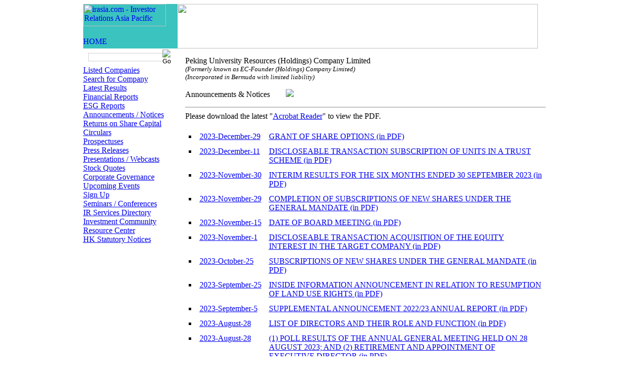

--- FILE ---
content_type: text/html
request_url: https://www.irasia.com/listco/hk/pkuresources/announcement/23index.htm
body_size: 6627
content:
<HTML>
<HEAD>
	<TITLE>irasia.com - Peking University Resources (Holdings) Company Limited</TITLE>

	<META HTTP-EQUIV="PICS-Label" content='(PICS-1.1 "http://www.rsac.org/ratingsv01.html" l gen true comment "RSACi North America Server" by "info@irasia.com" for "http://www.irasia.com" on "1997.05.08T00:05-0500" r (n 0 s 0 v 0 l 0))'>
	<META name="robots" content="all">
	<META HTTP-EQUIV="Content-Type" CONTENT="text/html; charset=iso8859-1">
	<META HTTP-EQUIV="pragma" CONTENT="no-cache">
	<LINK HREF="/css/listco.css" REL="stylesheet" TYPE="text/css">
	<LINK HREF="/css/style.css" REL="stylesheet" TYPE="text/css">
	<LINK HREF="/css/content.css" REL="stylesheet" TYPE="text/css">
	<LINK HREF="/css/listcotemp.css" REL="stylesheet" TYPE="text/css">
	<SCRIPT language="JavaScript" type="text/JavaScript">
	<!--
	var mainSection="";
	//-->
	</SCRIPT>
	<SCRIPT LANGUAGE="javascript" SRC="/js/common.js"></SCRIPT>
	<SCRIPT LANGUAGE="javascript" SRC="/js/function.js"></SCRIPT>

</HEAD>
<body class="siteBG">
<TABLE width="955" border="0" align="center" cellpadding="0" cellspacing="0">
	<TR valign="top">
		<TD class="logoLeftShadow topLine"><IMG src="/space.gif" width="5" height="1"></TD>
	  <TD style="background-color:#3bc3bf;" class="topLine"><DIV class="logoMargin"><DIV><A href="/index.htm"><IMG src="/images/global/logo_full.gif" alt="irasia.com - Investor Relations Asia Pacific" width="167" height="45" border="0"></A></DIV>
				<DIV style="margin-top:22px;"><A href="/index.htm"><IMG src="/images/global/home_btn.png" alt="HOME" width="80" height="17" border="0"></A><IMG src="/images/global/spacer.gif" width="3" height="1"><script language="javascript" type="text/javascript">
				if(window.location.href.indexOf('/listco/hk/')==-1 && window.location.href.indexOf('/listco/au/')==-1 && window.location.href.indexOf('/listco/id/')==-1 && window.location.href.indexOf('/listco/kr/')==-1 && window.location.href.indexOf('/listco/sg/')==-1 && window.location.href.indexOf('/listco/tw/')==-1 && window.location.href.indexOf('/listco/cn/')==-1 && window.location.href.indexOf('/ilistco/')==-1 && window.location.href.indexOf('/registration/')==-1 && window.location.href.indexOf('/demo/')==-1 && window.location.href.indexOf('/test/')==-1 && window.location.href.indexOf('/listco/list/au/')==-1 && window.location.href.indexOf('/listco/list/id/')==-1 && window.location.href.indexOf('/listco/list/my/')==-1 && window.location.href.indexOf('/listco/list/kr/')==-1 && window.location.href.indexOf('/listco/list/sg/')==-1 && window.location.href.indexOf('/listco/list/th/')==-1 && window.location.href.indexOf('/listco/list/tw/')==-1 && window.location.href.indexOf('/listco/list/uk/')==-1 && window.location.href.indexOf('/listco/list/us/')==-1 && window.location.href.indexOf('/listco/list/hk/adr')==-1 && window.location.href.indexOf('/listco/adr')==-1)
				{
					document.write('<a href="javascript:changeLanguage(\'c\',\'eng\');" ><IMG src="/images/global/big5-only_btn.png" alt="Traditional Chinese" width="79" height="17" border="0"></a><!--<a href="javascript:changeLanguage(\'sc\',\'eng\');"><IMG src="/images/global/gb_btn.gif" alt="Simplified Chinese" width="38" height="17" border="0"></a> -->');
				}
				</script></DIV>
				</DIV></TD>
		<TD class="logoRightShadow topLine"><DIV class="topBannerMargin"><IMG src="/images/global/spacer.gif" width="728" height="90"></DIV></TD>
	</TR>
	<tr valign="top">
		<td></td>
		<td class="leftColor">
		<DIV class="todayDate" style="display:none;">
			<SCRIPT language="javascript">
				<!--
				TodayDay();
				TodayMonth();
				TodayDate();
				TodayYear();
				//-->
			</SCRIPT></DIV>
						<TABLE border="0" cellspacing="0" cellpadding="0" style="margin:2px 10px;">
				<FORM name="comSearch_left" id="comSearch_left" method="get" action="/search.htm">
					<TR>
						
						<!-- <TD><IMG src="/images/global/search_icon.gif" alt="Search" width="59" height="19" align="absbottom"></TD> -->
						<TD><INPUT name="qSearchText" autocomplete="off" type="text" class="searchFieldBlur" id="qSearchText_left" style="width:150px;border:1px solid #D5CFD3; border-right:0px;height:17px;font-size:11px;"></TD>
						<TD><INPUT name="searchBtn" type="image" id="qSearchBtn" src="/images/global/search_btn2.gif" alt="Go"></TD>
					</TR>
				</FORM>
				</TABLE>
				<SCRIPT LANGUAGE="JavaScript">
				<!--
					$(function() {
						$("#qSearchText_left").autocomplete({
							minLength: 2,
							source: function(request, response) {
								$.ajax({
									url: "/ssi/search_action.php",
									datatype: "json",
									data: {
										startsWith: request.term,
										searchType: "quickSearch",
										maxRows: 20
									},
									success: function(data) {
										response($.map(data.companies, function(item) {
											return {
												label: item.label,
												value: item.value
											}
										}))
									}
								});
							},
							select: function(event, ui) {
								$("#qSearchText_left").val(ui.item.value);
								$('#comSearch_left').submit();
							}
						});
						$("#qSearchText_left").DefaultValue("Company Name / Code");
					});
				//-->
				</SCRIPT>
					<DIV class="navMain"><A href="/search.htm" class="blueMain" id="listco" target="_top">Listed Companies</A></DIV>

				<DIV class="navSub"><A href="/search.htm" class="blueSub" id="search" target="_top">Search for Company</A></DIV>
				<DIV class="navSub"><A href="/results.htm" class="blueSub" id="results" target="_top">Latest Results</A></DIV>
				<DIV class="navSub"><A href="/ar.htm" class="blueSub" id="reports" target="_top">Financial Reports</A></DIV>
                <DIV class="navSub"><A href="/esg.htm" class="blueSub" id="esg" target="_top">ESG Reports</A></DIV>
				<DIV class="navSub"><A href="/announce.htm" class="blueSub" id="announce" target="_top">Announcements / Notices</A></DIV>
				<DIV class="navSub"><A href="/returns.htm" class="blueSub" id="returns" target="_top">Returns on Share Capital</A></DIV>
				<DIV class="navSub"><A href="/circular.htm" class="blueSub" id="circular" target="_top">Circulars</A></DIV>
				<DIV class="navSub"><A href="/prospectus.htm" class="blueSub" id="prospectus" target="_top">Prospectuses</A></DIV>

				<DIV class="navSub"><A href="/press.htm" class="blueSub" id="press" target="_top">Press Releases</A></DIV>
				<DIV class="navSub"><A href="/presentation.htm" class="blueSub" id="presentation" target="_top">Presentations / Webcasts</A></DIV>
				<DIV class="navSub"><A href="/stockq.htm" class="blueSub" id="stockq" target="_top">Stock Quotes</A></DIV>
				<DIV class="navSub"><A href="/governance.htm" class="blueSub" id="governance" target="_top">Corporate Governance</A></DIV>
				<DIV class="navSub"><A href="/events.htm" class="blueSub" id="events" target="_top">Upcoming Events</A></DIV>
				<DIV class="navSub"><A href="/signup.htm" class="blueSub" id="signup" target="_top">Sign Up</A></DIV>

			<!--<DIV class="navMain"><A href="#" class="blueMain" id="ipo">IPO</A></DIV> -->

			<DIV class="navMain"><A href="/seminar/index.htm" class="pinkMain" id="conferences" target="_top">Seminars / Conferences</A></DIV>

			<DIV class="navMain"><A href="https://irdir.irasia.com/" target=_"blank" class="pinkMain" id="irservices" target="_top">IR Services Directory</A></DIV>

			<DIV class="navMain"><A href="/community/index.htm" class="pinkMain" id="community">Investment Community</A></DIV>

			<!--<DIV class="navSub"><A href="#" class="pinkSub" id="pr">PR/IR Firms</A></DIV>
			<DIV class="navSub"><A href="#" class="pinkSub" id="printers">Financial Printers</A></DIV>
			<DIV class="navMain"><A href="#" class="pinkMain" id="brokerage">Brokerage Firms</A></DIV>
			<DIV class="navMain"><A href="#" class="pinkMain" id="fund">Fund Mgt Companies</A></DIV>
			<DIV class="navMain"><A href="#" class="pinkMain" id="venture">Venture Capital</A></DIV>
			<DIV class="navMain"><A href="#" class="pinkMain" id="regulatory">Regulatory Bodies</A></DIV>
			<DIV class="navMain"><A href="#" class="pinkMain" id="associations">Pro. Associations</A></DIV>
			<DIV class="navMain"><A href="#" class="pinkMain" id="registrars">Share Registrars</A></DIV>-->

			<DIV class="navMain"><A href="/resource/index.htm" class="redMain" id="resource" target="_top">Resource Center</A></DIV>
<!--				<DIV class="navSub"><A href="#" class="redSub" id="tradingdays">Trading Days of Stock Exchanges</A></DIV>
				<DIV class="navSub"><A href="#" class="redSub" id="finrelated">Finance Related</A></DIV>
				<DIV class="navSub"><A href="#" class="redSub" id="onlinenews">Online News</A></DIV>
				<DIV class="navSub"><A href="#" class="redSub" id="holidays">Public Holidays</A></DIV>
				<DIV class="navSub"><A href="#" class="redSub" id="telephone">Telephone Numbers</A></DIV>
				<DIV class="navSub"><A href="#" class="redSub" id="flight">Flight Information</A></DIV>-->

			<DIV class="navMain"><A href="/notice/notice.htm" class="redMain" id="statutory" target="_top">HK Statutory Notices</A></DIV>

<!--			<DIV class="navMain"><A href="#" class="greenMain" id="about">About irasia.com<IMG src="images/global/down_arrow.gif" width="7" height="4" border="0" align="absmiddle" style="margin-left:65px;"></A></DIV>-->
<!--				<DIV class="navMain"><A href="#" class="orangeMain" id="emailalerts">FREE Email Alerts</A></DIV>
				<DIV class="navMain"><A href="#" class="orangeMain" id="newirasia">NEW on irasia.com</A></DIV>-->
			<DIV style="margin-bottom:18px;"><IMG src="/images/global/spacer.gif" width="190" height="1"></DIV>
<!--AD Button Start -->                    
					<!--
                    <DIV class="adBtnMargin"><IMG src="/ad/adbutton/tmp2.jpg" width="190" height="146"></DIV>
                    -->
<!--AD Button End -->
		</td>
		<td style="padding:16px 16px 16px 16px;">



        <p>
	<FONT class=companyname>Peking University Resources (Holdings) Company Limited</FONT>
	<br><font size=2><i>(Formerly known as EC-Founder (Holdings) Company Limited)<br>(Incorporated in Bermuda with limited liability)</i></font>

<!--CONTENT STARTS HERE-->

<P class=section>Announcements & Notices &nbsp;&nbsp;&nbsp;&nbsp;&nbsp;&nbsp; <a class=content href="23cindex.htm"><img src="../../../../chinese.gif" BORDER=0></a></B>

  <hr>
  <FONT class=content>Please download the latest "<a href="http://www.adobe.com/products/acrobat/readstep2.html" target=_blank>Acrobat Reader</a>" to view the PDF.</FONT><P>


  <P><TABLE border=0 cellpadding=5>

<!--------------------------------------------------------------------------------- FILE NAME ------insert e.g.(96-July-01) of press release -------------------->

<!--content start-->
<TR valign=top>
<TD class=content width=150><li type=square><a class=content href="https://www.irwebcast.com/cgi-local/report/redirect.cgi?url=https://doc.irasia.com/listco/hk/pkuresources/announcement/a231229.pdf" target=_blank>2023-December-29</a></TD>
<TD class=content><a class=content href="https://www.irwebcast.com/cgi-local/report/redirect.cgi?url=https://doc.irasia.com/listco/hk/pkuresources/announcement/a231229.pdf" target=_blank>GRANT OF SHARE OPTIONS (in PDF)</a></TD>
</TR>
<TR valign=top>
<TD class=content width=150><li type=square><a class=content href="https://www.irwebcast.com/cgi-local/report/redirect.cgi?url=https://doc.irasia.com/listco/hk/pkuresources/announcement/a231211.pdf" target=_blank>2023-December-11</a></TD>
<TD class=content><a class=content href="https://www.irwebcast.com/cgi-local/report/redirect.cgi?url=https://doc.irasia.com/listco/hk/pkuresources/announcement/a231211.pdf" target=_blank>DISCLOSEABLE TRANSACTION SUBSCRIPTION OF UNITS IN A TRUST SCHEME (in PDF)</a></TD>
</TR>
<TR valign=top>
<TD class=content width=150><li type=square><a class=content href="https://www.irwebcast.com/cgi-local/report/redirect.cgi?url=https://doc.irasia.com/listco/hk/pkuresources/interim/2024/int.pdf" target=_blank>2023-November-30</a></TD>
<TD class=content><a class=content href="https://www.irwebcast.com/cgi-local/report/redirect.cgi?url=https://doc.irasia.com/listco/hk/pkuresources/interim/2024/int.pdf" target=_blank>INTERIM RESULTS FOR THE SIX MONTHS ENDED 30 SEPTEMBER 2023 (in PDF)</a></TD>
</TR>
<TR valign=top>
<TD class=content width=150><li type=square><a class=content href="https://www.irwebcast.com/cgi-local/report/redirect.cgi?url=https://doc.irasia.com/listco/hk/pkuresources/announcement/a231129.pdf" target=_blank>2023-November-29</a></TD>
<TD class=content><a class=content href="https://www.irwebcast.com/cgi-local/report/redirect.cgi?url=https://doc.irasia.com/listco/hk/pkuresources/announcement/a231129.pdf" target=_blank>COMPLETION OF SUBSCRIPTIONS OF NEW SHARES UNDER THE GENERAL MANDATE (in PDF)</a></TD>
</TR>
<TR valign=top>
<TD class=content width=150><li type=square><a class=content href="https://www.irwebcast.com/cgi-local/report/redirect.cgi?url=https://doc.irasia.com/listco/hk/pkuresources/announcement/a231115.pdf" target=_blank>2023-November-15</a></TD>
<TD class=content><a class=content href="https://www.irwebcast.com/cgi-local/report/redirect.cgi?url=https://doc.irasia.com/listco/hk/pkuresources/announcement/a231115.pdf" target=_blank>DATE OF BOARD MEETING (in PDF)</a></TD>
</TR>
<TR valign=top>
<TD class=content width=150><li type=square><a class=content href="https://www.irwebcast.com/cgi-local/report/redirect.cgi?url=https://doc.irasia.com/listco/hk/pkuresources/announcement/a231101.pdf" target=_blank>2023-November-1</a></TD>
<TD class=content><a class=content href="https://www.irwebcast.com/cgi-local/report/redirect.cgi?url=https://doc.irasia.com/listco/hk/pkuresources/announcement/a231101.pdf" target=_blank>DISCLOSEABLE TRANSACTION ACQUISITION OF THE EQUITY INTEREST IN THE TARGET COMPANY (in PDF)</a></TD>
</TR>
<TR valign=top>
<TD class=content width=150><li type=square><a class=content href="https://www.irwebcast.com/cgi-local/report/redirect.cgi?url=https://doc.irasia.com/listco/hk/pkuresources/announcement/a231025.pdf" target=_blank>2023-October-25</a></TD>
<TD class=content><a class=content href="https://www.irwebcast.com/cgi-local/report/redirect.cgi?url=https://doc.irasia.com/listco/hk/pkuresources/announcement/a231025.pdf" target=_blank>SUBSCRIPTIONS OF NEW SHARES UNDER THE GENERAL MANDATE (in PDF)</a></TD>
</TR>
<TR valign=top>
<TD class=content width=150><li type=square><a class=content href="https://www.irwebcast.com/cgi-local/report/redirect.cgi?url=https://doc.irasia.com/listco/hk/pkuresources/announcement/a289199-e2023092501140.pdf" target=_blank>2023-September-25</a></TD>
<TD class=content><a class=content href="https://www.irwebcast.com/cgi-local/report/redirect.cgi?url=https://doc.irasia.com/listco/hk/pkuresources/announcement/a289199-e2023092501140.pdf" target=_blank>INSIDE INFORMATION ANNOUNCEMENT IN RELATION TO RESUMPTION OF LAND USE RIGHTS (in PDF)</a></TD>
</TR>
<TR valign=top>
<TD class=content width=150><li type=square><a class=content href="https://www.irwebcast.com/cgi-local/report/redirect.cgi?url=https://doc.irasia.com/listco/hk/pkuresources/announcement/a288539-e2023090502379.pdf" target=_blank>2023-September-5</a></TD>
<TD class=content><a class=content href="https://www.irwebcast.com/cgi-local/report/redirect.cgi?url=https://doc.irasia.com/listco/hk/pkuresources/announcement/a288539-e2023090502379.pdf" target=_blank>SUPPLEMENTAL ANNOUNCEMENT 2022/23 ANNUAL REPORT (in PDF)</a></TD>
</TR>
<TR valign=top>
<TD class=content width=150><li type=square><a class=content href="https://www.irwebcast.com/cgi-local/report/redirect.cgi?url=https://doc.irasia.com/listco/hk/pkuresources/announcement/a287947-e2023082801547.pdf" target=_blank>2023-August-28</a></TD>
<TD class=content><a class=content href="https://www.irwebcast.com/cgi-local/report/redirect.cgi?url=https://doc.irasia.com/listco/hk/pkuresources/announcement/a287947-e2023082801547.pdf" target=_blank>LIST OF DIRECTORS AND THEIR ROLE AND FUNCTION (in PDF)</a></TD>
</TR>
<TR valign=top>
<TD class=content width=150><li type=square><a class=content href="https://www.irwebcast.com/cgi-local/report/redirect.cgi?url=https://doc.irasia.com/listco/hk/pkuresources/announcement/a287946-e2023082801537.pdf" target=_blank>2023-August-28</a></TD>
<TD class=content><a class=content href="https://www.irwebcast.com/cgi-local/report/redirect.cgi?url=https://doc.irasia.com/listco/hk/pkuresources/announcement/a287946-e2023082801537.pdf" target=_blank>(1) POLL RESULTS OF THE ANNUAL GENERAL MEETING HELD ON 28 AUGUST 2023; AND (2) RETIREMENT AND APPOINTMENT OF EXECUTIVE DIRECTOR (in PDF)</a></TD>
</TR>
<TR valign=top>
<TD class=content width=150><li type=square><a class=content href="https://www.irwebcast.com/cgi-local/report/redirect.cgi?url=https://doc.irasia.com/listco/hk/pkuresources/announcement/a287439-e2023082101304.pdf" target=_blank>2023-August-21</a></TD>
<TD class=content><a class=content href="https://www.irwebcast.com/cgi-local/report/redirect.cgi?url=https://doc.irasia.com/listco/hk/pkuresources/announcement/a287439-e2023082101304.pdf" target=_blank>UPDATE ON LITIGATION (in PDF)</a></TD>
</TR>
<TR valign=top>
<TD class=content width=150><li type=square><a class=content href="https://www.irwebcast.com/cgi-local/report/redirect.cgi?url=https://doc.irasia.com/listco/hk/pkuresources/announcement/a285671-e2023072600971.pdf" target=_blank>2023-July-26</a></TD>
<TD class=content><a class=content href="https://www.irwebcast.com/cgi-local/report/redirect.cgi?url=https://doc.irasia.com/listco/hk/pkuresources/announcement/a285671-e2023072600971.pdf" target=_blank>NOTICE OF ANNUAL GENERAL MEETING (in PDF)</a></TD>
</TR>
<TR valign=top>
<TD class=content width=150><li type=square><a class=content href="https://www.irwebcast.com/cgi-local/report/redirect.cgi?url=https://doc.irasia.com/listco/hk/pkuresources/announcement/a285666-e2023072600951.pdf" target=_blank>2023-July-26</a></TD>
<TD class=content><a class=content href="https://www.irwebcast.com/cgi-local/report/redirect.cgi?url=https://doc.irasia.com/listco/hk/pkuresources/announcement/a285666-e2023072600951.pdf" target=_blank>PROPOSED ADOPTION OF 2023 SHARE SCHEME (in PDF)</a></TD>
</TR>
<TR valign=top>
<TD class=content width=150><li type=square><a class=content href="https://www.irwebcast.com/cgi-local/report/redirect.cgi?url=https://doc.irasia.com/listco/hk/pkuresources/announcement/a285081-e2023070401936.pdf" target=_blank>2023-July-4</a></TD>
<TD class=content><a class=content href="https://www.irwebcast.com/cgi-local/report/redirect.cgi?url=https://doc.irasia.com/listco/hk/pkuresources/announcement/a285081-e2023070401936.pdf" target=_blank>APPOINTMENT OF CO-CHIEF EXECUTIVE OFFICER (in PDF)</a></TD>
</TR>
<TR valign=top>
<TD class=content width=150><li type=square><a class=content href="https://www.irwebcast.com/cgi-local/report/redirect.cgi?url=https://doc.irasia.com/listco/hk/pkuresources/annual/2023/res.pdf" target=_blank>2023-June-27</a></TD>
<TD class=content><a class=content href="https://www.irwebcast.com/cgi-local/report/redirect.cgi?url=https://doc.irasia.com/listco/hk/pkuresources/annual/2023/res.pdf" target=_blank>ANNUAL RESULTS ANNOUNCEMENT FOR THE YEAR ENDED 31 MARCH 2023 (in PDF)</a></TD>
</TR>
<TR valign=top>
<TD class=content width=150><li type=square><a class=content href="https://www.irwebcast.com/cgi-local/report/redirect.cgi?url=https://doc.irasia.com/listco/hk/pkuresources/announcement/a230619.pdf" target=_blank>2023-June-19</a></TD>
<TD class=content><a class=content href="https://www.irwebcast.com/cgi-local/report/redirect.cgi?url=https://doc.irasia.com/listco/hk/pkuresources/announcement/a230619.pdf" target=_blank>POSITIVE PROFIT ALERT (in PDF)</a></TD>
</TR>
<TR valign=top>
<TD class=content width=150><li type=square><a class=content href="https://www.irwebcast.com/cgi-local/report/redirect.cgi?url=https://doc.irasia.com/listco/hk/pkuresources/announcement/a284268-e2023061301100.pdf" target=_blank>2023-June-13</a></TD>
<TD class=content><a class=content href="https://www.irwebcast.com/cgi-local/report/redirect.cgi?url=https://doc.irasia.com/listco/hk/pkuresources/announcement/a284268-e2023061301100.pdf" target=_blank>DATE OF BOARD MEETING (in PDF)</a></TD>
</TR>
<TR valign=top>
<TD class=content width=150><li type=square><a class=content href="https://www.irwebcast.com/cgi-local/report/redirect.cgi?url=https://doc.irasia.com/listco/hk/pkuresources/announcement/a283774-e2023060202325.pdf" target=_blank>2023-June-2</a></TD>
<TD class=content><a class=content href="https://www.irwebcast.com/cgi-local/report/redirect.cgi?url=https://doc.irasia.com/listco/hk/pkuresources/announcement/a283774-e2023060202325.pdf" target=_blank>SUPPLEMENTAL ANNOUNCEMENT DISCLOSEABLE TRANSACTION DISPOSAL OF SUBSIDIARIES (in PDF)</a></TD>
</TR>
<TR valign=top>
<TD class=content width=150><li type=square><a class=content href="https://www.irwebcast.com/cgi-local/report/redirect.cgi?url=https://doc.irasia.com/listco/hk/pkuresources/announcement/a282906-e2023051101087.pdf" target=_blank>2023-May-11</a></TD>
<TD class=content><a class=content href="https://www.irwebcast.com/cgi-local/report/redirect.cgi?url=https://doc.irasia.com/listco/hk/pkuresources/announcement/a282906-e2023051101087.pdf" target=_blank>DISCLOSEABLE TRANSACTION DISPOSAL OF SUBSIDIARIES (in PDF)</a></TD>
</TR>
<TR valign=top>
<TD class=content width=150><li type=square><a class=content href="https://www.irwebcast.com/cgi-local/report/redirect.cgi?url=https://doc.irasia.com/listco/hk/pkuresources/announcement/a281810-e2023042704972.pdf" target=_blank>2023-April-27</a></TD>
<TD class=content><a class=content href="https://www.irwebcast.com/cgi-local/report/redirect.cgi?url=https://doc.irasia.com/listco/hk/pkuresources/announcement/a281810-e2023042704972.pdf" target=_blank>VOLUNTARY ANNOUNCEMENT BUSINESS UPDATE (in PDF)</a></TD>
</TR>
<TR valign=top>
<TD class=content width=150><li type=square><a class=content href="https://www.irwebcast.com/cgi-local/report/redirect.cgi?url=https://doc.irasia.com/listco/hk/pkuresources/announcement/a281049-e2023042102101.pdf" target=_blank>2023-April-21</a></TD>
<TD class=content><a class=content href="https://www.irwebcast.com/cgi-local/report/redirect.cgi?url=https://doc.irasia.com/listco/hk/pkuresources/announcement/a281049-e2023042102101.pdf" target=_blank>INSIDE INFORMATION ANNOUNCEMENT IN RELATION TO LITIGATION (in PDF)</a></TD>
</TR>
<TR valign=top>
<TD class=content width=150><li type=square><a class=content href="https://www.irwebcast.com/cgi-local/report/redirect.cgi?url=https://doc.irasia.com/listco/hk/pkuresources/announcement/a279999-e2023033002644.pdf" target=_blank>2023-March-30</a></TD>
<TD class=content><a class=content href="https://www.irwebcast.com/cgi-local/report/redirect.cgi?url=https://doc.irasia.com/listco/hk/pkuresources/announcement/a279999-e2023033002644.pdf" target=_blank>CHANGE OF COMPANY WEBSITE (in PDF)</a></TD>
</TR>
<TR valign=top>
<TD class=content width=150><li type=square><a class=content href="https://www.irwebcast.com/cgi-local/report/redirect.cgi?url=https://doc.irasia.com/listco/hk/pkuresources/announcement/a279779-e2023032701926.pdf" target=_blank>2023-March-27</a></TD>
<TD class=content><a class=content href="https://www.irwebcast.com/cgi-local/report/redirect.cgi?url=https://doc.irasia.com/listco/hk/pkuresources/announcement/a279779-e2023032701926.pdf" target=_blank>COMPLETION OF SUBSCRIPTION OF NEW SHARES UNDER THE GENERAL MANDATE (in PDF)</a></TD>
</TR>
<TR valign=top>
<TD class=content width=150><li type=square><a class=content href="https://www.irwebcast.com/cgi-local/report/redirect.cgi?url=https://doc.irasia.com/listco/hk/pkuresources/announcement/a279725-e2023032401757.pdf" target=_blank>2023-March-24</a></TD>
<TD class=content><a class=content href="https://www.irwebcast.com/cgi-local/report/redirect.cgi?url=https://doc.irasia.com/listco/hk/pkuresources/announcement/a279725-e2023032401757.pdf" target=_blank>COMPLETION OF VERY SUBSTANTIAL ACQUISITION IN RELATION TO THE ACQUISITION OF (1) 49% OF THE EQUITY INTEREST IN CHONGQING YAYUAN HENGHUI; (2) 49% OF THE EQUITY INTEREST IN CHONGQING YINGHE YIYUAN; AND (3) APPROXIMATELY 31.53% OF THE EQUITY INTEREST IN ZHEJIANG RESOURCES BY WAY OF THE DEBT SETTLEMENT (in PDF)</a></TD>
</TR>
<TR valign=top>
<TD class=content width=150><li type=square><a class=content href="https://www.irwebcast.com/cgi-local/report/redirect.cgi?url=https://doc.irasia.com/listco/hk/pkuresources/announcement/a279644-e2023032301112.pdf" target=_blank>2023-March-23</a></TD>
<TD class=content><a class=content href="https://www.irwebcast.com/cgi-local/report/redirect.cgi?url=https://doc.irasia.com/listco/hk/pkuresources/announcement/a279644-e2023032301112.pdf" target=_blank>COMPLETION OF SUBSCRIPTION OF NEW SHARES UNDER THE GENERAL MANDATE (in PDF)</a></TD>
</TR>
<TR valign=top>
<TD class=content width=150><li type=square><a class=content href="https://www.irwebcast.com/cgi-local/report/redirect.cgi?url=https://doc.irasia.com/listco/hk/pkuresources/announcement/a279378-e2023031701299.pdf" target=_blank>2023-March-17</a></TD>
<TD class=content><a class=content href="https://www.irwebcast.com/cgi-local/report/redirect.cgi?url=https://doc.irasia.com/listco/hk/pkuresources/announcement/a279378-e2023031701299.pdf" target=_blank>EXTENSION OF COMPLETION DATE OF SUBSCRIPTION OF NEW SHARES UNDER THE GENERAL MANDATE (in PDF)</a></TD>
</TR>
<TR valign=top>
<TD class=content width=150><li type=square><a class=content href="https://www.irwebcast.com/cgi-local/report/redirect.cgi?url=https://doc.irasia.com/listco/hk/pkuresources/announcement/a279248-e2023031501411.pdf" target=_blank>2023-March-15</a></TD>
<TD class=content><a class=content href="https://www.irwebcast.com/cgi-local/report/redirect.cgi?url=https://doc.irasia.com/listco/hk/pkuresources/announcement/a279248-e2023031501411.pdf" target=_blank>SUBSCRIPTION OF NEW SHARES UNDER THE GENERAL MANDATE (in PDF)</a></TD>
</TR>
<TR valign=top>
<TD class=content width=150><li type=square><a class=content href="https://www.irwebcast.com/cgi-local/report/redirect.cgi?url=https://doc.irasia.com/listco/hk/pkuresources/announcement/a279092-e2023031001542.pdf" target=_blank>2023-March-10</a></TD>
<TD class=content><a class=content href="https://www.irwebcast.com/cgi-local/report/redirect.cgi?url=https://doc.irasia.com/listco/hk/pkuresources/announcement/a279092-e2023031001542.pdf" target=_blank>POLL RESULTS OF THE SPECIAL GENERAL MEETING HELD ON 10 MARCH 2023 (in PDF)</a></TD>
</TR>
<TR valign=top>
<TD class=content width=150><li type=square><a class=content href="https://www.irwebcast.com/cgi-local/report/redirect.cgi?url=https://doc.irasia.com/listco/hk/pkuresources/announcement/a279044-e2023030901025.pdf" target=_blank>2023-March-9</a></TD>
<TD class=content><a class=content href="https://www.irwebcast.com/cgi-local/report/redirect.cgi?url=https://doc.irasia.com/listco/hk/pkuresources/announcement/a279044-e2023030901025.pdf" target=_blank>SUBSCRIPTION OF NEW SHARES UNDER THE GENERAL MANDATE (in PDF)</a></TD>
</TR>
<TR valign=top>
<TD class=content width=150><li type=square><a class=content href="https://www.irwebcast.com/cgi-local/report/redirect.cgi?url=https://doc.irasia.com/listco/hk/pkuresources/announcement/a278331-e2023021700840.pdf" target=_blank>2023-February-17</a></TD>
<TD class=content><a class=content href="https://www.irwebcast.com/cgi-local/report/redirect.cgi?url=https://doc.irasia.com/listco/hk/pkuresources/announcement/a278331-e2023021700840.pdf" target=_blank>NOTICE OF SPECIAL GENERAL MEETING (in PDF)</a></TD>
</TR>
<TR valign=top>
<TD class=content width=150><li type=square><a class=content href="https://www.irwebcast.com/cgi-local/report/redirect.cgi?url=https://doc.irasia.com/listco/hk/pkuresources/announcement/a230214.pdf" target=_blank>2023-February-14</a></TD>
<TD class=content><a class=content href="https://www.irwebcast.com/cgi-local/report/redirect.cgi?url=https://doc.irasia.com/listco/hk/pkuresources/announcement/a230214.pdf" target=_blank>DELAY IN DESPATCH OF CIRCULAR (in PDF)</a></TD>
</TR>
<TR valign=top>
<TD class=content width=150><li type=square><a class=content href="https://www.irwebcast.com/cgi-local/report/redirect.cgi?url=https://doc.irasia.com/listco/hk/pkuresources/announcement/a276826-e2023011700807.pdf" target=_blank>2023-January-17</a></TD>
<TD class=content><a class=content href="https://www.irwebcast.com/cgi-local/report/redirect.cgi?url=https://doc.irasia.com/listco/hk/pkuresources/announcement/a276826-e2023011700807.pdf" target=_blank>COMPLETION OF MAJOR TRANSACTION DISPOSAL OF ENTIRE ISSUED SHARE CAPITAL OF FOUNDER DATA CORPORATION INTERNATIONAL LIMITED (in PDF)</a></TD>
</TR>
<TR valign=top>
<TD class=content width=150><li type=square><a class=content href="https://www.irwebcast.com/cgi-local/report/redirect.cgi?url=https://doc.irasia.com/listco/hk/pkuresources/announcement/a276660-e2023010900953.pdf" target=_blank>2023-January-9</a></TD>
<TD class=content><a class=content href="https://www.irwebcast.com/cgi-local/report/redirect.cgi?url=https://doc.irasia.com/listco/hk/pkuresources/announcement/a276660-e2023010900953.pdf" target=_blank>VERY SUBSTANTIAL ACQUISITION IN RELATION TO THE PROPOSED ACQUISITION OF (1) 49% OF THE EQUITY INTEREST IN CHONGQING YAYUAN HENGHUI; (2) 49% OF THE EQUITY INTEREST IN CHONGQING YINGHE YIYUAN; AND (3) APPROXIMATELY 31.53% OF THE EQUITY INTEREST IN ZHEJIANG RESOURCE BY WAY OF THE DEBT SETTLEMENT (in PDF)</a></TD>
</TR>
<!--content end-->




<TR valign=top>
<TD class=content width=150><li type=square><a class=content href="index.htm">2026</a></TD>
<TD class=content>2026 Announcements & Notices</TD>
</TR>
<TR valign=top>
<TD class=content width=150><li type=square><a class=content href="25index.htm">2025</a></TD>
<TD class=content>2025 Announcements & Notices</TD>
</TR>
<TR valign=top>
<TD class=content width=150><li type=square><a class=content href="24index.htm">2024</a></TD>
<TD class=content>2024 Announcements & Notices</TD>
</TR>
<TR valign=top>
<TD class=content width=150><li type=square><a class=content href="22index.htm">2022</a></TD>
<TD class=content>2022 Announcements & Notices</TD>
</TR>
<TR valign=top>
<TD class=content width=150><li type=square><a class=content href="21index.htm">2021</a></TD>
<TD class=content>2021 Announcements & Notices</TD>
</TR>
<TR valign=top>
<TD class=content width=150><li type=square><a class=content href="20index.htm">2020</a></TD>
<TD class=content>2020 Announcements & Notices</TD>
</TR>
<TR valign=top>
<TD class=content width=150><li type=square><a class=content href="19index.htm">2019</a></TD>
<TD class=content>2019 Announcements & Notices</TD>
</TR>
<TR valign=top>
<TD class=content width=150><li type=square><a class=content href="18index.htm">2018</a></TD>
<TD class=content>2018 Announcements & Notices</TD>
</TR>
<TR valign=top>
<TD class=content width=150><li type=square><a class=content href="17index.htm">2017</a></TD>
<TD class=content>2017 Announcements & Notices</TD>
</TR>
<TR valign=top>
<TD class=content width=150><li type=square><a class=content href="16index.htm">2016</a></TD>
<TD class=content>2016 Announcements & Notices</TD>
</TR>
<TR valign=top>
<TD class=content width=150><li type=square><a class=content href="15index.htm">2015</a></TD>
<TD class=content>2015 Announcements & Notices</TD>
</TR>
<TR valign=top>
<TD class=content width=150><li type=square><a class=content href="14index.htm">2014</a></TD>
<TD class=content>2014 Announcements & Notices</TD>
</TR>
<TR valign=top>
<TD class=content width=150><li type=square><a class=content href="13index.htm">2013</a></TD>
<TD class=content>2013 Announcements & Notices</TD>
</TR>
<TR valign=top>
<TD class=content width=150><li type=square><a class=content href="12index.htm">2012</a></TD>
<TD class=content>2012 Announcements & Notices</TD>
</TR>
<TR valign=top>
<TD class=content width=150><li type=square><a class=content href="11index.htm">2011</a></TD>
<TD class=content>2011 Announcements & Notices</TD>
</TR>
<TR valign=top>
<TD class=content width=150><li type=square><a class=content href="10index.htm">2010</a></TD>
<TD class=content>2010 Announcements & Notices</TD>
</TR>
<TR valign=top>
<TD class=content width=150><li type=square><a class=content href="09index.htm">2009</a></TD>
<TD class=content>2009 Announcements & Notices</TD>
</TR>
<TR valign=top>
<TD class=content width=150><li type=square><a class=content href="08index.htm">2008</a></TD>
<TD class=content>2008 Announcements & Notices</TD>
</TR>
<TR valign=top>
<TD class=content width=150><li type=square><a class=content href="07index.htm">2007</a></TD>
<TD class=content>2007 Announcements & Notices</TD>
</TR>
<TR valign=top>
<TD class=content width=150><li type=square><a class=content href="06index.htm">2006</a></TD>
<TD class=content>2006 Announcements & Notices</TD>
</TR>
<TR valign=top>
<TD class=content width=150><li type=square><a class=content href="05index.htm">2005</a></TD>
<TD class=content>2005 Announcements & Notices</TD>
</TR>
<TR valign=top>
<TD class=content width=150><li type=square><a class=content href="04index.htm">2004</a></TD>
<TD class=content>2004 Announcements & Notices</TD>
</TR>
<TR valign=top>
<TD class=content width=150><li type=square><a class=content href="03index.htm">2003</a></TD>
<TD class=content>2003 Announcements & Notices</TD>
</TR>
<TR valign=top>
<TD class=content width=150><li type=square><a class=content href="02index.htm">2002</a></TD>
<TD class=content>2002 Announcements & Notices</TD>
</TR>
<TR valign=top>
<TD class=content width=150><li type=square><a class=content href="01index.htm">2001</a></TD>
<TD class=content>2001 Announcements & Notices</TD>
</TR>
<TR valign=top>
<TD class=content width=150><li type=square><a class=content href="00index.htm">2000</a></TD>
<TD class=content>2000 Announcements & Notices</TD>
</TR>

</TABLE>
  
 <!--CONTENT ENDS HERE-->

<hr>
<table align=center>
<tr>
<td><dd><li class="gre" type="square"><a class="NvBm" href="../index.htm">Company's Index</a></td>
<td><dd><li class="gre" type="square"><a class="NvBm" href="/">irasia.com</a></td>
</tr>
</table>
<hr>


</td>
	</tr>
	<TR valign="top">
		<TD></TD>
		<TD class="leftColor"></TD>
		<TD class="footerBG"><DIV class="footerPadding"><SPAN class="footerText" style="padding:0px 8px 10px 0px;"><A href="/about/index.htm" class="footerText" target="_blank">About irasia.com</A> &nbsp; | &nbsp; <A href="/terms.htm" class="footerText">Terms of Use</A> &nbsp; | &nbsp; <a href="/privacy.htm" class="footerText">Privacy Policy Statement</a> &nbsp; | &nbsp; <A href="/disclaim.htm" class="footerText">Disclaimer</A></SPAN><BR>
                           <SPAN class="footerTextBold" style="line-height:24px;">&copy; Copyright 1996-2026 irasia.com Ltd. All rights reserved.</SPAN>
						<TABLE border="0" cellspacing="0" cellpadding="0" style="margin-top:8px;">
								<TR valign="top">
										<TD class="footerText" style="padding:0px 8px 10px 0px;">DISCLAIMER:<BR>
												irasia.com Ltd. makes no guarantee as to the accuracy or completeness of any information provided on this website. Under no circumstances shall irasia.com Ltd. be liable for damages resulting from the use of the information provided on this website.<img src="https://www.irwebcast.com/cgi-local/report/count.cgi?p=260120065835" border=0></TD>
								</TR>
						</TABLE>
				</DIV></TD>
	</TR>
</table>


<style>
/* Cookies *//**********************************************************/
.cookies { width: 100%; position: fixed; bottom: 0; left:0; background: rgba(60, 60, 60, 0.85); color: #fff; padding: 20px; z-index: 150; display: none; box-sizing:border-box}
.cookies.init { display: block;}
.cookies .cookies-content { width: 915px; margin: 0 auto; position: relative; text-align: left;}
.cookies a{ color:#fff}
.cookies .cookies-title {margin-bottom: 10px; font-size:16px}
.cookies .cookies-inline { display:block; position:relative}
.cookies .cookies-inline p {margin-bottom: 0; margin-right: 200px; font-size:12px; color:#fff}
.cookies .cookies-inline p a { text-decoration: underline; color:#fff;  font-size:12px;}
.cookies .cookies-inline .cookies-close { white-space: nowrap; padding: 10px 15px; background-color: #009090; font-size:14px; line-height:14px; position:absolute; right:0; top:0}
.cookies .cookies-inline .cookies-close:hover { background-color: #8A716A}

</style>

<script>
var cookiePopup = {
	init:function(){
		var checkCookie = cookiePopup.getCookie('agreeCookies');
		if (checkCookie == "") {
			$('.cookies').addClass('init');
		}
		$('.cookies-close').click(function(){
			cookiePopup.setCookie('agreeCookies', 'true');
			$('.cookies').removeClass('init');
		})
	},
	setCookie:function(cname, cvalue, exdays){
		var d = new Date();
		d.setTime(d.getTime() + (exdays * 24 * 60 * 60 * 1000));
		var expires = "expires="+d.toUTCString();
		document.cookie = cname + "=" + cvalue + ";" + expires + ";path=/";
	},
	getCookie:function(cname){
		var name = cname + "=";
		var ca = document.cookie.split(';');
		for(var i = 0; i < ca.length; i++) {
			var c = ca[i];
			while (c.charAt(0) == ' ') {
			c = c.substring(1);
			}
			if (c.indexOf(name) == 0) {
			return c.substring(name.length, c.length);
			}
		}
		return "";
	}
}

$(function(){
	cookiePopup.init();
});

</script>

<div class="cookies">
    <div class="cookies-content">
        <div class="cookies-title">Cookie Policy</div>
        <div class="cookies-inline">
            <p class="note">This website uses cookies. Please refer to our <a href="https://www.irasia.com/terms.htm">Cookie Notice</a> and <a href="https://www.irasia.com/privacy.htm">Privacy Notice</a> for further information. By continuing to use this website, you agree to our use of cookies.</p>
            <a href="javascript:void(0);" class="cookies-close">Close</a> 
        </div>   
    </div>
</div>

</body>
</html>